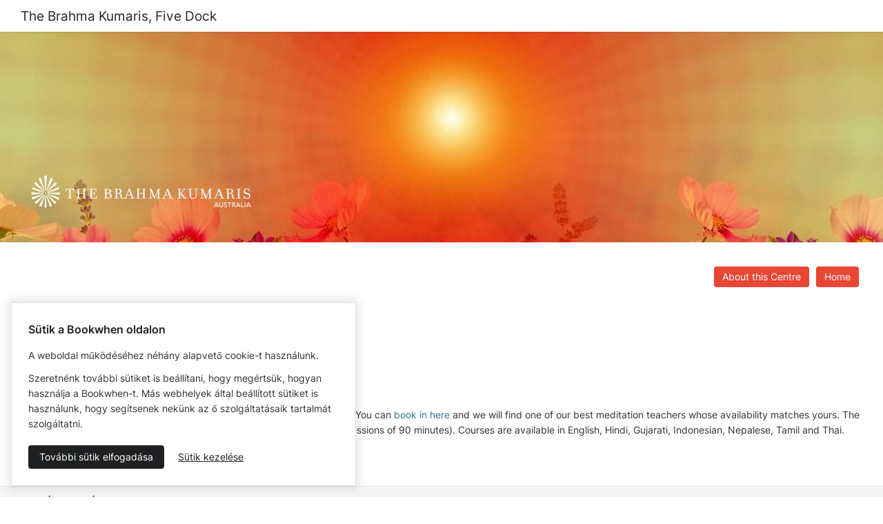

--- FILE ---
content_type: text/html; charset=utf-8
request_url: https://bookwhen.com/hu/bkafivedock84
body_size: 13064
content:
<!DOCTYPE html>
<html lang="hu">
<!--[if lt IE 9]> <html class="no-js lt-ie10 lt-ie9" xmlns:fb="http://ogp.me/ns/fb#"> <![endif]-->
<!--[if IE 9]> <html class="no-js lt-ie10" xmlns:fb="http://ogp.me/ns/fb#"> <![endif]-->
<!--[if gt IE 9]><!--> <html class="no-js" xmlns:fb="http://ogp.me/ns/fb#"> <!--<![endif]-->
<head>
  <script>
//<![CDATA[

    document.documentElement.className = document.documentElement.className.replace("no-js","js");

//]]>
</script>  <script src="https://cdn.bookwhen.com/assets/vendor/sentry-02b7d8b38a2a4004b4fde00951a611c88890023cc2fe0bd64b6fe94b4307aec0.js"></script>
  

  <script>
//<![CDATA[

    window.analyticsCapture  = "\n\n      <!-- Google Analytics -->\n        <script src=\"https://www.googletagmanager.com/gtag/js?id=UA-265850-12\" async=\"async\"><\/script>\n\n      <script>\n//<![CDATA[\n\n        window.dataLayer = window.dataLayer || [];\n        function gtag(){dataLayer.push(arguments);}\n        gtag(\'js\', new Date());\n\n        gtag(\'config\', \'UA-265850-12\');\n\n\n\n//]]]]><![CDATA[>\n<\/script>      <!-- End Google Analytics -->\n\n    <!-- Google Tag Manager -->\n    \n<script>\n//<![CDATA[\n\n  (function(w,d,s,l,i){w[l]=w[l]||[];w[l].push({\'gtm.start\':\n      new Date().getTime(),event:\'gtm.js\'});var f=d.getElementsByTagName(s)[0],\n    j=d.createElement(s),dl=l!=\'dataLayer\'?\'&l=\'+l:\'\';j.async=true;j.src=\n    \'https://www.googletagmanager.com/gtm.js?id=\'+i+dl;f.parentNode.insertBefore(j,f);\n  })(window,document,\'script\',\'dataLayer\',\'GTM-WRQQWVJ\');\n\n//]]]]><![CDATA[>\n<\/script>\n    <!-- End Google Tag Manager -->\n\n    <!-- Global js variable for Google Tag Manager -->\n    <script>\n//<![CDATA[\n\n      window.isPublicPage = true;\n\n//]]]]><![CDATA[>\n<\/script>    <!-- End Global js variable for Google Tag Manager -->\n\n      <!-- PostHog -->\n      <script>\n//<![CDATA[\n\n  !function(t,e){var o,n,p,r;e.__SV||(window.posthog=e,e._i=[],e.init=function(i,s,a){function g(t,e){var o=e.split(\".\");2==o.length&&(t=t[o[0]],e=o[1]),t[e]=function(){t.push([e].concat(Array.prototype.slice.call(arguments,0)))}}(p=t.createElement(\"script\")).type=\"text/javascript\",p.async=!0,p.src=s.api_host+\"/static/array.js\",(r=t.getElementsByTagName(\"script\")[0]).parentNode.insertBefore(p,r);var u=e;for(void 0!==a?u=e[a]=[]:a=\"posthog\",u.people=u.people||[],u.toString=function(t){var e=\"posthog\";return\"posthog\"!==a&&(e+=\".\"+a),t||(e+=\" (stub)\"),e},u.people.toString=function(){return u.toString(1)+\".people (stub)\"},o=\"capture identify alias people.set people.set_once set_config register register_once unregister opt_out_capturing has_opted_out_capturing opt_in_capturing reset isFeatureEnabled onFeatureFlags getFeatureFlag getFeatureFlagPayload reloadFeatureFlags group updateEarlyAccessFeatureEnrollment getEarlyAccessFeatures getActiveMatchingSurveys getSurveys onSessionId\".split(\" \"),n=0;n<o.length;n++)g(u,o[n]);e._i.push([i,s,a])},e.__SV=1)}(document,window.posthog||[]); posthog.init(\"phc_cHgfRBFWHt9Zr36jzysrOLSbj66i0xpLgk1pU3lF6J0\", { api_host: \"https://eu.i.posthog.com\", persistence: \"cookie\", capture_pageview: false, capture_pageleave: false })\n\n//]]]]><![CDATA[>\n<\/script>\n      <script>\n//<![CDATA[\n\n//]]]]><![CDATA[>\n<\/script>      <!-- End PostHog -->\n";

    function startAnalytics() {
      const template = document.createElement('template');
      template.innerHTML = window.analyticsCapture;

      // Re-initialize script elements.
      template.content.querySelectorAll("script")
        .forEach( oldScriptEl => {
          const newScriptEl = document.createElement("script");

          oldScriptEl.getAttributeNames().forEach( name => {
            newScriptEl.setAttribute(name, oldScriptEl.getAttribute(name));
          });

          newScriptEl.innerHTML = oldScriptEl.innerHTML;
          oldScriptEl.parentNode.replaceChild(newScriptEl, oldScriptEl);
      });

      // Insert into the head.
      document.head.appendChild(template.content);
    }

//]]>
</script>

  <meta charset="utf-8">
  <meta name="viewport" content="width=device-width, initial-scale=1.0" />
  <meta content="IE=edge,chrome=1" http-equiv="X-UA-Compatible">
  <meta name="turbo-prefetch" content="false">

  <link rel="apple-touch-icon" sizes="180x180" href="https://cdn.bookwhen.com/apple-touch-icon.png">
<link rel="icon" type="image/png" href="https://cdn.bookwhen.com/favicon-32x32.png" sizes="32x32">
<link rel="icon" type="image/png" href="https://cdn.bookwhen.com/favicon-16x16.png" sizes="16x16">
<link rel="manifest" href="https://cdn.bookwhen.com/manifest.json">
<link rel="mask-icon" href="https://cdn.bookwhen.com/safari-pinned-tab.svg" color="#53b17b">
<meta name="theme-color" content="#ffffff">



    <meta name="robots" content="noindex">
<meta name="googlebot" content="noindex">


  <title>The Brahma Kumaris, Five Dock - Foglalás a Bookwhen által</title>

  <meta name="description" content="&lt;a class=&quot;small button right view_button&quot; style=&quot;background-color:#e94633; margin:5px&quot; href=&quot;https://www.brahmakumaris.org.au&quot;&gt;Home&lt;/a&gt; &lt;a class=&quot;small button right view_button&quot; style=&quot;background-color:#e94633; margin:5px&quot; href=&quot;https://www.brahmakumaris.org.au/five-dock-meditation&quot;&gt;About this Centre&lt;/a&gt; &lt;br&gt;&lt;br&gt;
&lt;b&gt;The Brahma Kumaris, Five Dock &lt;/b&gt;
181 First Avenue
Five Dock
NSW 2046
02 8736 3636

&lt;b&gt;Raja Yoga Meditation Course by Appointment&lt;/b&gt;
Timings tailored to your life - Available 7 days a week, 365 days per year. You can &lt;a href=&quot;https://docs.google.com/forms/d/e/1FAIpQLSeWrq9DTgxNJ64jhvh_4ZGmLf9M92B64zGLeitEdWhLV2r6BQ/viewform&quot;&gt;book in here&lt;/a&gt; and we will find one of our best meditation teachers whose availability matches yours. The course content is the same as the BK Meditation Introductory Course (4 sessions of 90 minutes). Courses are available in English, Hindi, Gujarati, Indonesian, Nepalese, Tamil and Thai.
&lt;a class=&quot;small button left view_button&quot; style=&quot;background-color:#e94633; margin:5px&quot; href=&quot;https://docs.google.com/forms/d/e/1FAIpQLSeWrq9DTgxNJ64jhvh_4ZGmLf9M92B64zGLeitEdWhLV2r6BQ/viewform&quot;&gt;Book Appointment&lt;/a&gt;
" />

<!-- Google / Search Engine Tags -->
<meta itemprop="name" content="&lt;a class=&quot;small button right view_button&quot; style=&quot;background-color:#e94633; margin:5px&quot; href=&quot;https://www.brahmakumaris.org.au&quot;&gt;Home&lt;/a&gt; &lt;a class=&quot;small button right view_button&quot; style=&quot;background-color:#e94633; margin:5px&quot; href=&quot;https://www.brahmakumaris.org.au/five-dock-meditation&quot;&gt;About this Centre&lt;/a&gt; &lt;br&gt;&lt;br&gt;
&lt;b&gt;The Brahma Kumaris, Five Dock &lt;/b&gt;
181 First Avenue
Five Dock
NSW 2046
02 8736 3636

&lt;b&gt;Raja Yoga Meditation Course by Appointment&lt;/b&gt;
Timings tailored to your life - Available 7 days a week, 365 days per year. You can &lt;a href=&quot;https://docs.google.com/forms/d/e/1FAIpQLSeWrq9DTgxNJ64jhvh_4ZGmLf9M92B64zGLeitEdWhLV2r6BQ/viewform&quot;&gt;book in here&lt;/a&gt; and we will find one of our best meditation teachers whose availability matches yours. The course content is the same as the BK Meditation Introductory Course (4 sessions of 90 minutes). Courses are available in English, Hindi, Gujarati, Indonesian, Nepalese, Tamil and Thai.
&lt;a class=&quot;small button left view_button&quot; style=&quot;background-color:#e94633; margin:5px&quot; href=&quot;https://docs.google.com/forms/d/e/1FAIpQLSeWrq9DTgxNJ64jhvh_4ZGmLf9M92B64zGLeitEdWhLV2r6BQ/viewform&quot;&gt;Book Appointment&lt;/a&gt;
" />
<meta itemprop="description" content="&lt;a class=&quot;small button right view_button&quot; style=&quot;background-color:#e94633; margin:5px&quot; href=&quot;https://www.brahmakumaris.org.au&quot;&gt;Home&lt;/a&gt; &lt;a class=&quot;small button right view_button&quot; style=&quot;background-color:#e94633; margin:5px&quot; href=&quot;https://www.brahmakumaris.org.au/five-dock-meditation&quot;&gt;About this Centre&lt;/a&gt; &lt;br&gt;&lt;br&gt;
&lt;b&gt;The Brahma Kumaris, Five Dock &lt;/b&gt;
181 First Avenue
Five Dock
NSW 2046
02 8736 3636

&lt;b&gt;Raja Yoga Meditation Course by Appointment&lt;/b&gt;
Timings tailored to your life - Available 7 days a week, 365 days per year. You can &lt;a href=&quot;https://docs.google.com/forms/d/e/1FAIpQLSeWrq9DTgxNJ64jhvh_4ZGmLf9M92B64zGLeitEdWhLV2r6BQ/viewform&quot;&gt;book in here&lt;/a&gt; and we will find one of our best meditation teachers whose availability matches yours. The course content is the same as the BK Meditation Introductory Course (4 sessions of 90 minutes). Courses are available in English, Hindi, Gujarati, Indonesian, Nepalese, Tamil and Thai.
&lt;a class=&quot;small button left view_button&quot; style=&quot;background-color:#e94633; margin:5px&quot; href=&quot;https://docs.google.com/forms/d/e/1FAIpQLSeWrq9DTgxNJ64jhvh_4ZGmLf9M92B64zGLeitEdWhLV2r6BQ/viewform&quot;&gt;Book Appointment&lt;/a&gt;
" />
<meta itemprop="image" content="https://dlaqljgi7pm30.cloudfront.net/images/2of8dxlp7biy/ew1rxqe8icg2/logo_version_1x_LOGO_-_WHITE_LONG.png" />

<!-- Facebook Meta Tags -->
<meta property="og:url" content="https://bookwhen.com/hu/bkafivedock84" />
<meta property="og:type" content="website" />
<meta property="og:title" content="The Brahma Kumaris, Five Dock - Foglalás a Bookwhen által" />
<meta property="og:description" content="&lt;a class=&quot;small button right view_button&quot; style=&quot;background-color:#e94633; margin:5px&quot; href=&quot;https://www.brahmakumaris.org.au&quot;&gt;Home&lt;/a&gt; &lt;a class=&quot;small button right view_button&quot; style=&quot;background-color:#e94633; margin:5px&quot; href=&quot;https://www.brahmakumaris.org.au/five-dock-meditation&quot;&gt;About this Centre&lt;/a&gt; &lt;br&gt;&lt;br&gt;
&lt;b&gt;The Brahma Kumaris, Five Dock &lt;/b&gt;
181 First Avenue
Five Dock
NSW 2046
02 8736 3636

&lt;b&gt;Raja Yoga Meditation Course by Appointment&lt;/b&gt;
Timings tailored to your life - Available 7 days a week, 365 days per year. You can &lt;a href=&quot;https://docs.google.com/forms/d/e/1FAIpQLSeWrq9DTgxNJ64jhvh_4ZGmLf9M92B64zGLeitEdWhLV2r6BQ/viewform&quot;&gt;book in here&lt;/a&gt; and we will find one of our best meditation teachers whose availability matches yours. The course content is the same as the BK Meditation Introductory Course (4 sessions of 90 minutes). Courses are available in English, Hindi, Gujarati, Indonesian, Nepalese, Tamil and Thai.
&lt;a class=&quot;small button left view_button&quot; style=&quot;background-color:#e94633; margin:5px&quot; href=&quot;https://docs.google.com/forms/d/e/1FAIpQLSeWrq9DTgxNJ64jhvh_4ZGmLf9M92B64zGLeitEdWhLV2r6BQ/viewform&quot;&gt;Book Appointment&lt;/a&gt;
" />
<meta property="og:image" content="https://dlaqljgi7pm30.cloudfront.net/images/2of8dxlp7biy/ew1rxqe8icg2/logo_version_1x_LOGO_-_WHITE_LONG.png" />

<!-- Twitter Meta Tags -->
<meta name="twitter:card" content="summary_large_image" />
<meta name="twitter:title" content="The Brahma Kumaris, Five Dock - Foglalás a Bookwhen által" />
<meta name="twitter:description" content="&lt;a class=&quot;small button right view_button&quot; style=&quot;background-color:#e94633; margin:5px&quot; href=&quot;https://www.brahmakumaris.org.au&quot;&gt;Home&lt;/a&gt; &lt;a class=&quot;small button right view_button&quot; style=&quot;background-color:#e94633; margin:5px&quot; href=&quot;https://www.brahmakumaris.org.au/five-dock-meditation&quot;&gt;About this Centre&lt;/a&gt; &lt;br&gt;&lt;br&gt;
&lt;b&gt;The Brahma Kumaris, Five Dock &lt;/b&gt;
181 First Avenue
Five Dock
NSW 2046
02 8736 3636

&lt;b&gt;Raja Yoga Meditation Course by Appointment&lt;/b&gt;
Timings tailored to your life - Available 7 days a week, 365 days per year. You can &lt;a href=&quot;https://docs.google.com/forms/d/e/1FAIpQLSeWrq9DTgxNJ64jhvh_4ZGmLf9M92B64zGLeitEdWhLV2r6BQ/viewform&quot;&gt;book in here&lt;/a&gt; and we will find one of our best meditation teachers whose availability matches yours. The course content is the same as the BK Meditation Introductory Course (4 sessions of 90 minutes). Courses are available in English, Hindi, Gujarati, Indonesian, Nepalese, Tamil and Thai.
&lt;a class=&quot;small button left view_button&quot; style=&quot;background-color:#e94633; margin:5px&quot; href=&quot;https://docs.google.com/forms/d/e/1FAIpQLSeWrq9DTgxNJ64jhvh_4ZGmLf9M92B64zGLeitEdWhLV2r6BQ/viewform&quot;&gt;Book Appointment&lt;/a&gt;
" />
<meta name="twitter:image" content="https://dlaqljgi7pm30.cloudfront.net/images/2of8dxlp7biy/ew1rxqe8icg2/logo_version_1x_LOGO_-_WHITE_LONG.png" />


  <link rel="preload" href="https://cdn.bookwhen.com/assets/inter-v13-latin-300-9397eb19af9b013b9939472e0a09550f654de5e0ee313a24247ff0043baa8e2c.woff2" as="font" />
  <link rel="preload" href="https://cdn.bookwhen.com/assets/inter-v13-latin-regular-1af4026ebf3b58fa364dcb0677988d6ba4fd8d2e2895996c906543baa0a0410f.woff2" as="font" />
  <link rel="preload" href="https://cdn.bookwhen.com/assets/inter-v13-latin-500-a0d1c48daac74ac67e9f1110f3290a10d1403791988738a35b784c9331b55e86.woff2" as="font" />
  <link rel="preload" href="https://cdn.bookwhen.com/assets/inter-v13-latin-600-4d439d886031d597f9c0d9cfc751837093e5e05c040b8246fd83f007850d9bfb.woff2" as="font" />
  <link rel="preload" href="https://cdn.bookwhen.com/assets/inter-v13-latin-700-c184ab65b4ffae06c12ab64feb787e0de86b2d9d1d9cd51401cc9b96d422a946.woff2" as="font" />

  <link rel="stylesheet" href="https://cdn.bookwhen.com/assets/public-dbf033096079d5332248fc72d7fc6f841066989b2e160f0fc2bafbdc0707d1f1.css" media="all" />
  <link rel="stylesheet" href="https://cdn.bookwhen.com/assets/bookwhen_ui-d32def10c6a9aeab31292247c9dd0a225c27d6aa3f163b639c2c0fc50cc8bf9d.css" media="all" />
  <link rel="stylesheet" href="https://cdn.bookwhen.com/assets/inter-b7848b7397880e0a12381312a0b39b2bd971d6790cf498044039496277870b01.css" media="all" />

  <script data-sentry-dsn="https://3b8a91c7ec0c45649de461fec5333197@o33994.ingest.sentry.io/74874" data-release="2026-01-29-1635" data-environment="production" data-feature-capture-blob-frames="true" data-feature-capture-location-errors="true">
//<![CDATA[

//]]>
</script>

  <script src="https://cdn.bookwhen.com/assets/fontawesome-bae44037482955da30d71f67d2e1b64749bdefaab6b0b06cd1caddc7d03913d0.js" defer="defer"></script>

  <script type="importmap" data-turbo-track="reload">{
  "imports": {
    "@hotwired/stimulus": "https://cdn.bookwhen.com/assets/stimulus.min-16f5ff27fc00daf8243ccbcd3e9936fbd1cbd18a62e565437978640d43cfa9d2.js",
    "@hotwired/stimulus-loading": "https://cdn.bookwhen.com/assets/stimulus-loading-4fe65617eba53d49c46ab6022776f5959fce7c724c0b05aed33d7857083fad0f.js",
    "@hotwired/turbo-rails": "https://cdn.bookwhen.com/assets/turbo.min-384e6ea68bc11c23874c4149f4fa976bd41b66f9a7af29b3e53a243f7f5e7bb9.js",
    "a11y-dialog": "https://cdn.bookwhen.com/assets/shared/vendor/a11y-dialog@8.0.0.esm-faa09c11d945ace60dbf1a4ebe9216e5df5351cc2e56aa719d951a35d0a793cf.js",
    "js-cookie": "https://cdn.bookwhen.com/assets/shared/vendor/js.cookie@3.0.0-988ebe3d7a4bc326670e828ef0ed6b91c282bbc90cbc0cbe9a7cc4ab814311f8.js",
    "admin": "https://cdn.bookwhen.com/assets/admin/index-373d50ad51b5e60e5bd3a772c2fdcf4add0cdccb629507a934767232e37871d5.js",
    "admin/stimulus/application": "https://cdn.bookwhen.com/assets/admin/stimulus/application-0e257b0fcc85565ac16b11210a0aa83e231d91be5906f6636441853adb92fe85.js",
    "admin/stimulus/controllers/disable_button_controller": "https://cdn.bookwhen.com/assets/admin/stimulus/controllers/disable_button_controller-547f28e4264b4cdf4e6d7cc5f67562ff7ab937ec3e4df5ed36838fa55008a342.js",
    "admin/stimulus/controllers/filter_stats_controller": "https://cdn.bookwhen.com/assets/admin/stimulus/controllers/filter_stats_controller-1bf84994bec6647ad6ddeaa69469e8ff718b6df10d38603c20f778752719f626.js",
    "admin/stimulus/controllers/flash_messages_controller": "https://cdn.bookwhen.com/assets/admin/stimulus/controllers/flash_messages_controller-4f801df6bb375cbf8a62e22d5a5909c737d0f729617db7db586a9cd2eba67af2.js",
    "admin/stimulus/controllers/form_controller": "https://cdn.bookwhen.com/assets/admin/stimulus/controllers/form_controller-0dac1f9975223e463382b73227dde5f2ca987108c727ede4f7cd6f8b79e157a0.js",
    "admin/stimulus/controllers/form_field_data_type_controller": "https://cdn.bookwhen.com/assets/admin/stimulus/controllers/form_field_data_type_controller-931bd1aec267c92fd11359ec9a4c007aba1bca2c1bf11adfa8e75e42d0a7a98a.js",
    "admin/stimulus/controllers/form_field_option_handler_controller": "https://cdn.bookwhen.com/assets/admin/stimulus/controllers/form_field_option_handler_controller-1a97dd73c2b2ff72e6727d7e7ee66e6998df087e2edf7d26ce90de9c91670139.js",
    "admin/stimulus/controllers/form_field_types_initial_setup_controller": "https://cdn.bookwhen.com/assets/admin/stimulus/controllers/form_field_types_initial_setup_controller-6796d83ffe341408a205991c001b0f81084983d54d77e7b09c74a9a48349ea25.js",
    "admin/stimulus/controllers/form_submit_prompt_controller": "https://cdn.bookwhen.com/assets/admin/stimulus/controllers/form_submit_prompt_controller-954ce2f2b7ed72013a3cca428d5ac523097e1139239d637ad9e6eb1803033508.js",
    "admin/stimulus/controllers/membership_cancellation_modal_controller": "https://cdn.bookwhen.com/assets/admin/stimulus/controllers/membership_cancellation_modal_controller-ecbffb37b9e427b137a647af5410f8e083dbf574e19f1bbce5e9ec566e0def15.js",
    "admin/stimulus/controllers/page_tracking_controller": "https://cdn.bookwhen.com/assets/admin/stimulus/controllers/page_tracking_controller-7a47b8481658d5a8582aacb68a580a14554fe9ae6fa96150583663f9ca29181c.js",
    "admin/stimulus/controllers/payment_settings_form_controller": "https://cdn.bookwhen.com/assets/admin/stimulus/controllers/payment_settings_form_controller-dd29d06b891041c45d74de789f4ae923225132414d9cf41f1161dca19aa0df4c.js",
    "admin/stimulus/controllers/price_breakdown_controller": "https://cdn.bookwhen.com/assets/admin/stimulus/controllers/price_breakdown_controller-e51c771fd9e64510caf5aee6b07681f4482305f586b81ca9581b6ce5b99adfbc.js",
    "admin/stimulus/controllers/recovery_codes_controller": "https://cdn.bookwhen.com/assets/admin/stimulus/controllers/recovery_codes_controller-425210cb6e2544e97e74ba94d4f7f745b447f1f87ce862aa4ad9dd5dac09f816.js",
    "admin/stimulus/controllers/remove_group_member_form_controller": "https://cdn.bookwhen.com/assets/admin/stimulus/controllers/remove_group_member_form_controller-a987b7878c67a2b5dfb1d2746a5981e471e1ec40acacb489f42901abbb03435e.js",
    "admin/stimulus/controllers/select_all_checkboxes_controller": "https://cdn.bookwhen.com/assets/admin/stimulus/controllers/select_all_checkboxes_controller-4d690d0be3a4a6019c9f77ed4283fb76727ad64b47e44fc79f5800c5510eb1c4.js",
    "admin/stimulus/controllers/sidebar_controller": "https://cdn.bookwhen.com/assets/admin/stimulus/controllers/sidebar_controller-b7c3cbc15f5dc999847c542f7482b72c8e0a52a4e83ae141d0c7d62112bcc9cc.js",
    "admin/stimulus/controllers/sortable_list_controller": "https://cdn.bookwhen.com/assets/admin/stimulus/controllers/sortable_list_controller-8043bfb000d1a7a9e33d8264c4a6f570bf73d2d514b78918628cafec502a3ae6.js",
    "admin/stimulus/controllers/tab_controller": "https://cdn.bookwhen.com/assets/admin/stimulus/controllers/tab_controller-5a6052b97519c4e56c7fcb0f47f09fe8a67ac4ef0562a62647a44f0b45506b3f.js",
    "admin/stimulus/controllers/table_sorter_controller": "https://cdn.bookwhen.com/assets/admin/stimulus/controllers/table_sorter_controller-bcf8d1bed5ffab076cc5668529d541bb6c1724011c8f341caf2bffb00170ff14.js",
    "admin/stimulus/controllers/typeahead_search_controller": "https://cdn.bookwhen.com/assets/admin/stimulus/controllers/typeahead_search_controller-95762d72870f4046c91d54ae1ced272987ce0cd5f6a6cd05fa7e57a2d6a86355.js",
    "admin/stimulus": "https://cdn.bookwhen.com/assets/admin/stimulus/index-2e6c66aa2ae9a00ca9633ce492ad8e1b282c57efe12a7dbe53689ce4b9102902.js",
    "user": "https://cdn.bookwhen.com/assets/user/index-4a17201d79d02e940eef2975364216300997b9411143838f9d3463121f01403f.js",
    "user/stimulus/application": "https://cdn.bookwhen.com/assets/user/stimulus/application-1281125902075089f6b55661cc8653f93905e3b34348726129815186057d91d9.js",
    "user/stimulus/controllers/flash_messages_controller": "https://cdn.bookwhen.com/assets/user/stimulus/controllers/flash_messages_controller-b06d8134adbb77deae389c11fbf35be6e2582d9344dfeb2039dfb33fa828c968.js",
    "user/stimulus/controllers/primary_nav_controller": "https://cdn.bookwhen.com/assets/user/stimulus/controllers/primary_nav_controller-bb15c04fb3b0ac5834a385f28832aa551d67652e44d16fc949d8e95018a97dbe.js",
    "user/stimulus/controllers/site_header_controller": "https://cdn.bookwhen.com/assets/user/stimulus/controllers/site_header_controller-142ec121d025aaeb3945474922a764003abd8bea9052934b775879cb3e05e508.js",
    "user/stimulus/controllers/sticky_banner_controller": "https://cdn.bookwhen.com/assets/user/stimulus/controllers/sticky_banner_controller-b490cc470768ca493a8de6b1d81958ea50a48177194d9fd39abd49309e3668ab.js",
    "user/stimulus/controllers/ticket_transfer_filter_events_form_controller": "https://cdn.bookwhen.com/assets/user/stimulus/controllers/ticket_transfer_filter_events_form_controller-68ba4ca21fed11cf0a4c485ae69bbbc1f3cf8312598a14166d2cc7f6059df361.js",
    "user/stimulus/controllers/tooltip_controller": "https://cdn.bookwhen.com/assets/user/stimulus/controllers/tooltip_controller-2ba08d6be33f1f5afb9848c0b0e30df53efd416c6ee05961283ab0abc277fab0.js",
    "user/stimulus/controllers/update_stripe_payment_method_form_controller": "https://cdn.bookwhen.com/assets/user/stimulus/controllers/update_stripe_payment_method_form_controller-011c75fd97c8e7a81c6d07243a53555dacdf0209e8696d7270cc3d33fbb54cc2.js",
    "user/stimulus": "https://cdn.bookwhen.com/assets/user/stimulus/index-ef652dad0511f27118246dd8f7ada1c5f7ebc2b76cd15c5e307ba80d60f046cd.js",
    "shared/cookie_consent": "https://cdn.bookwhen.com/assets/shared/cookie_consent-294e1802026d92156662e6fb250af95957d72ec2a4d33d06a7d73a0b72122195.js",
    "shared/global": "https://cdn.bookwhen.com/assets/shared/global-c595353999c710af0bf84577b62ce54729b187cc7ce7b250064456ea706177a9.js",
    "shared/helpers/close_popout_menus": "https://cdn.bookwhen.com/assets/shared/helpers/close_popout_menus-b91d96ac9840b26176a32ceab8fb0bddc53372dae7eaa19f021212e278b6d628.js",
    "shared/helpers/turbo_request": "https://cdn.bookwhen.com/assets/shared/helpers/turbo_request-b07cbdcb2587b43dc923156bea855962959036dbad4d84f718754f15179f4b2f.js",
    "shared/helpers/wait_for_dom_and_importmap": "https://cdn.bookwhen.com/assets/shared/helpers/wait_for_dom_and_importmap-443cc22927049a1c584590771d197546053b4ab94a9841a74cc6eda133f0630a.js",
    "shared/stimulus/controllers/date_picker_controller": "https://cdn.bookwhen.com/assets/shared/stimulus/controllers/date_picker_controller-686d56ae47854b52fc2b0e637d12f34b539abf5e1130caf1c67634a1cf7a571b.js",
    "shared/stimulus/controllers/dom_controller": "https://cdn.bookwhen.com/assets/shared/stimulus/controllers/dom_controller-b45e89243d40d8989f8791fac0d79308155c243eb1fac7d02ada5e692c31bf98.js",
    "shared/stimulus/controllers/password_eye_controller": "https://cdn.bookwhen.com/assets/shared/stimulus/controllers/password_eye_controller-a5b0c9cd277638b4d329a6816b2bda5f46b765025ae571903f9235b83e1749ed.js",
    "shared/stimulus/controllers/recaptcha_v2_controller": "https://cdn.bookwhen.com/assets/shared/stimulus/controllers/recaptcha_v2_controller-f653f274969d1adcd4c680dece874b7b826d70cdfc4606990ecf8271003e5a2b.js",
    "shared/stimulus/controllers/recaptcha_v3_controller": "https://cdn.bookwhen.com/assets/shared/stimulus/controllers/recaptcha_v3_controller-ba60fefd12bafc8f66bb5e20f9665a7d85f8353e8987a8852f40f49acfabc1a1.js",
    "shared/stimulus/controllers/reveal_controller": "https://cdn.bookwhen.com/assets/shared/stimulus/controllers/reveal_controller-d9510ff0b8d8d18173df69157a6bc636b838be1bbba331977563c4b9a9612ad2.js",
    "shared/stimulus/controllers/select2_controller": "https://cdn.bookwhen.com/assets/shared/stimulus/controllers/select2_controller-75927c3edb6f8123f1ab9c794996bbc894802b94ac4348b03240f04d285d821b.js",
    "shared/stimulus/controllers/select2_tags_controller": "https://cdn.bookwhen.com/assets/shared/stimulus/controllers/select2_tags_controller-0020b83730ed6b6a04cf6a29ad06eb426d383bd9b8b1baa49191641f1d349f18.js",
    "shared/stimulus/controllers/tooltip_controller": "https://cdn.bookwhen.com/assets/shared/stimulus/controllers/tooltip_controller-a2a20cf4b18d1722d1b6eb9aa32c7567ef13806c493a81e3f8a6295066a7a748.js",
    "shared/stimulus/controllers/turbo_stream_trigger_hook_controller": "https://cdn.bookwhen.com/assets/shared/stimulus/controllers/turbo_stream_trigger_hook_controller-8baccf6f2c7b60b07204fb13f48ba6dc2be4e71a13d73bc53b552aac6f457d8f.js",
    "shared/turbo": "https://cdn.bookwhen.com/assets/shared/turbo-03df90e9b826b980ade761ad2c404c244795618c1752eccd531c82e0f5b1bd06.js",
    "shared/vendor/a11y-dialog@8.0.0.esm": "https://cdn.bookwhen.com/assets/shared/vendor/a11y-dialog@8.0.0.esm-faa09c11d945ace60dbf1a4ebe9216e5df5351cc2e56aa719d951a35d0a793cf.js",
    "shared/vendor/js.cookie@3.0.0": "https://cdn.bookwhen.com/assets/shared/vendor/js.cookie@3.0.0-988ebe3d7a4bc326670e828ef0ed6b91c282bbc90cbc0cbe9a7cc4ab814311f8.js",
    "shared/vendor/modernizr": "https://cdn.bookwhen.com/assets/shared/vendor/modernizr-20980b9725108bce79303b4a3310a7adaf27840c244938ab7ff5dc1d2860a67b.js",
    "public": "https://cdn.bookwhen.com/assets/public/index-91e213427086ca3be96259a35bcf137fdad0dcc6e399c6d24baef1c47f09fd79.js",
    "public/stimulus/application": "https://cdn.bookwhen.com/assets/public/stimulus/application-0e257b0fcc85565ac16b11210a0aa83e231d91be5906f6636441853adb92fe85.js",
    "public/stimulus/controllers/hidden_redirect_form_input_controller": "https://cdn.bookwhen.com/assets/public/stimulus/controllers/hidden_redirect_form_input_controller-d2c3ba03e0f6b182edede33caef192118562e62ed34a4e79f86c6282e4e0b1e3.js",
    "public/stimulus/controllers/mobile_nav_controller": "https://cdn.bookwhen.com/assets/public/stimulus/controllers/mobile_nav_controller-59e0e64e98f61834511a1055f8428a56eeb57b8cbac9bd389243b7885ae8146c.js",
    "public/stimulus/controllers/paypal_rest_payment_form_controller": "https://cdn.bookwhen.com/assets/public/stimulus/controllers/paypal_rest_payment_form_controller-6f1498e8a8a91a313e7a1602dc1036cb0d4cef88dae411bfa05ed70dbc439509.js",
    "public/stimulus/controllers/ticket_info_list_component_controller": "https://cdn.bookwhen.com/assets/public/stimulus/controllers/ticket_info_list_component_controller-8cd5890d5fb2e08dd878af30ed8c5f60236673b61c0c83cbe9a09ad5d443918f.js",
    "public/stimulus/controllers/ticket_info_list_item_controller": "https://cdn.bookwhen.com/assets/public/stimulus/controllers/ticket_info_list_item_controller-424ab849d60261638a5a5b12295db0b92ad22b57b934b01610cff5dfc8c9555f.js",
    "public/stimulus": "https://cdn.bookwhen.com/assets/public/stimulus/index-bbb52c45dab41549b910d2eb0b05449f0bc04ef836e5509383e277fb5d2b8f94.js",
    "components/bookwhen_ui/copy_to_clipboard_controller": "https://cdn.bookwhen.com/assets/components/bookwhen_ui/copy_to_clipboard_controller-1b4f3f67f7eb1edb44fc8c93829706a7a74bd575add7cbff4d9ddb1a6db119a1.js",
    "components/bookwhen_ui/forms/attachment_field_controller": "https://cdn.bookwhen.com/assets/components/bookwhen_ui/forms/attachment_field_controller-ccb6efae7b3a1c5f81a548f978b820213353e540dd25629c569276d47eee256a.js",
    "components/bookwhen_ui/popout_menu_controller": "https://cdn.bookwhen.com/assets/components/bookwhen_ui/popout_menu_controller-700c11a279fe19656d8f7e5dece231169b160cd84350b2adfc2f93e81666f184.js",
    "components/bookwhen_ui/search_field_controller": "https://cdn.bookwhen.com/assets/components/bookwhen_ui/search_field_controller-3205950a903174d6b65cb2ebfd643716b52c7d3765a93eaf54d77f72d6710c89.js",
    "components/bookwhen_ui/tab_in_href_updater_controller": "https://cdn.bookwhen.com/assets/components/bookwhen_ui/tab_in_href_updater_controller-eb7e7e5db61369ed97f9e54a29cba516a5ec8679f92dab6a5811952625ab9554.js",
    "components/bookwhen_ui/tabs_controller": "https://cdn.bookwhen.com/assets/components/bookwhen_ui/tabs_controller-fd0eb33acf5b8793829036fdee492a82c095aab268f38d9a45a3533ed8d394db.js",
    "components/bookwhen_ui/toggle_switch_controller": "https://cdn.bookwhen.com/assets/components/bookwhen_ui/toggle_switch_controller-ffe7d1ac8a718d4feeb081ac4d081b6730f7043708fd3e6c877b945602493305.js",
    "home": "https://cdn.bookwhen.com/assets/home/index-f80bfad00e31886ed278efd9438e05275a89382e7f5f91f8e2d8d4ffcf0436b3.js"
  }
}</script>
<link rel="modulepreload" href="https://cdn.bookwhen.com/assets/stimulus.min-16f5ff27fc00daf8243ccbcd3e9936fbd1cbd18a62e565437978640d43cfa9d2.js">
<link rel="modulepreload" href="https://cdn.bookwhen.com/assets/stimulus-loading-4fe65617eba53d49c46ab6022776f5959fce7c724c0b05aed33d7857083fad0f.js">
<link rel="modulepreload" href="https://cdn.bookwhen.com/assets/turbo.min-384e6ea68bc11c23874c4149f4fa976bd41b66f9a7af29b3e53a243f7f5e7bb9.js">
<link rel="modulepreload" href="https://cdn.bookwhen.com/assets/admin/index-373d50ad51b5e60e5bd3a772c2fdcf4add0cdccb629507a934767232e37871d5.js">
<link rel="modulepreload" href="https://cdn.bookwhen.com/assets/admin/stimulus/application-0e257b0fcc85565ac16b11210a0aa83e231d91be5906f6636441853adb92fe85.js">
<link rel="modulepreload" href="https://cdn.bookwhen.com/assets/admin/stimulus/controllers/disable_button_controller-547f28e4264b4cdf4e6d7cc5f67562ff7ab937ec3e4df5ed36838fa55008a342.js">
<link rel="modulepreload" href="https://cdn.bookwhen.com/assets/admin/stimulus/controllers/filter_stats_controller-1bf84994bec6647ad6ddeaa69469e8ff718b6df10d38603c20f778752719f626.js">
<link rel="modulepreload" href="https://cdn.bookwhen.com/assets/admin/stimulus/controllers/flash_messages_controller-4f801df6bb375cbf8a62e22d5a5909c737d0f729617db7db586a9cd2eba67af2.js">
<link rel="modulepreload" href="https://cdn.bookwhen.com/assets/admin/stimulus/controllers/form_controller-0dac1f9975223e463382b73227dde5f2ca987108c727ede4f7cd6f8b79e157a0.js">
<link rel="modulepreload" href="https://cdn.bookwhen.com/assets/admin/stimulus/controllers/form_field_data_type_controller-931bd1aec267c92fd11359ec9a4c007aba1bca2c1bf11adfa8e75e42d0a7a98a.js">
<link rel="modulepreload" href="https://cdn.bookwhen.com/assets/admin/stimulus/controllers/form_field_option_handler_controller-1a97dd73c2b2ff72e6727d7e7ee66e6998df087e2edf7d26ce90de9c91670139.js">
<link rel="modulepreload" href="https://cdn.bookwhen.com/assets/admin/stimulus/controllers/form_field_types_initial_setup_controller-6796d83ffe341408a205991c001b0f81084983d54d77e7b09c74a9a48349ea25.js">
<link rel="modulepreload" href="https://cdn.bookwhen.com/assets/admin/stimulus/controllers/form_submit_prompt_controller-954ce2f2b7ed72013a3cca428d5ac523097e1139239d637ad9e6eb1803033508.js">
<link rel="modulepreload" href="https://cdn.bookwhen.com/assets/admin/stimulus/controllers/membership_cancellation_modal_controller-ecbffb37b9e427b137a647af5410f8e083dbf574e19f1bbce5e9ec566e0def15.js">
<link rel="modulepreload" href="https://cdn.bookwhen.com/assets/admin/stimulus/controllers/page_tracking_controller-7a47b8481658d5a8582aacb68a580a14554fe9ae6fa96150583663f9ca29181c.js">
<link rel="modulepreload" href="https://cdn.bookwhen.com/assets/admin/stimulus/controllers/payment_settings_form_controller-dd29d06b891041c45d74de789f4ae923225132414d9cf41f1161dca19aa0df4c.js">
<link rel="modulepreload" href="https://cdn.bookwhen.com/assets/admin/stimulus/controllers/price_breakdown_controller-e51c771fd9e64510caf5aee6b07681f4482305f586b81ca9581b6ce5b99adfbc.js">
<link rel="modulepreload" href="https://cdn.bookwhen.com/assets/admin/stimulus/controllers/recovery_codes_controller-425210cb6e2544e97e74ba94d4f7f745b447f1f87ce862aa4ad9dd5dac09f816.js">
<link rel="modulepreload" href="https://cdn.bookwhen.com/assets/admin/stimulus/controllers/remove_group_member_form_controller-a987b7878c67a2b5dfb1d2746a5981e471e1ec40acacb489f42901abbb03435e.js">
<link rel="modulepreload" href="https://cdn.bookwhen.com/assets/admin/stimulus/controllers/select_all_checkboxes_controller-4d690d0be3a4a6019c9f77ed4283fb76727ad64b47e44fc79f5800c5510eb1c4.js">
<link rel="modulepreload" href="https://cdn.bookwhen.com/assets/admin/stimulus/controllers/sidebar_controller-b7c3cbc15f5dc999847c542f7482b72c8e0a52a4e83ae141d0c7d62112bcc9cc.js">
<link rel="modulepreload" href="https://cdn.bookwhen.com/assets/admin/stimulus/controllers/sortable_list_controller-8043bfb000d1a7a9e33d8264c4a6f570bf73d2d514b78918628cafec502a3ae6.js">
<link rel="modulepreload" href="https://cdn.bookwhen.com/assets/admin/stimulus/controllers/tab_controller-5a6052b97519c4e56c7fcb0f47f09fe8a67ac4ef0562a62647a44f0b45506b3f.js">
<link rel="modulepreload" href="https://cdn.bookwhen.com/assets/admin/stimulus/controllers/table_sorter_controller-bcf8d1bed5ffab076cc5668529d541bb6c1724011c8f341caf2bffb00170ff14.js">
<link rel="modulepreload" href="https://cdn.bookwhen.com/assets/admin/stimulus/controllers/typeahead_search_controller-95762d72870f4046c91d54ae1ced272987ce0cd5f6a6cd05fa7e57a2d6a86355.js">
<link rel="modulepreload" href="https://cdn.bookwhen.com/assets/admin/stimulus/index-2e6c66aa2ae9a00ca9633ce492ad8e1b282c57efe12a7dbe53689ce4b9102902.js">
<link rel="modulepreload" href="https://cdn.bookwhen.com/assets/user/index-4a17201d79d02e940eef2975364216300997b9411143838f9d3463121f01403f.js">
<link rel="modulepreload" href="https://cdn.bookwhen.com/assets/user/stimulus/application-1281125902075089f6b55661cc8653f93905e3b34348726129815186057d91d9.js">
<link rel="modulepreload" href="https://cdn.bookwhen.com/assets/user/stimulus/controllers/flash_messages_controller-b06d8134adbb77deae389c11fbf35be6e2582d9344dfeb2039dfb33fa828c968.js">
<link rel="modulepreload" href="https://cdn.bookwhen.com/assets/user/stimulus/controllers/primary_nav_controller-bb15c04fb3b0ac5834a385f28832aa551d67652e44d16fc949d8e95018a97dbe.js">
<link rel="modulepreload" href="https://cdn.bookwhen.com/assets/user/stimulus/controllers/site_header_controller-142ec121d025aaeb3945474922a764003abd8bea9052934b775879cb3e05e508.js">
<link rel="modulepreload" href="https://cdn.bookwhen.com/assets/user/stimulus/controllers/sticky_banner_controller-b490cc470768ca493a8de6b1d81958ea50a48177194d9fd39abd49309e3668ab.js">
<link rel="modulepreload" href="https://cdn.bookwhen.com/assets/user/stimulus/controllers/ticket_transfer_filter_events_form_controller-68ba4ca21fed11cf0a4c485ae69bbbc1f3cf8312598a14166d2cc7f6059df361.js">
<link rel="modulepreload" href="https://cdn.bookwhen.com/assets/user/stimulus/controllers/tooltip_controller-2ba08d6be33f1f5afb9848c0b0e30df53efd416c6ee05961283ab0abc277fab0.js">
<link rel="modulepreload" href="https://cdn.bookwhen.com/assets/user/stimulus/controllers/update_stripe_payment_method_form_controller-011c75fd97c8e7a81c6d07243a53555dacdf0209e8696d7270cc3d33fbb54cc2.js">
<link rel="modulepreload" href="https://cdn.bookwhen.com/assets/user/stimulus/index-ef652dad0511f27118246dd8f7ada1c5f7ebc2b76cd15c5e307ba80d60f046cd.js">
<link rel="modulepreload" href="https://cdn.bookwhen.com/assets/shared/cookie_consent-294e1802026d92156662e6fb250af95957d72ec2a4d33d06a7d73a0b72122195.js">
<link rel="modulepreload" href="https://cdn.bookwhen.com/assets/shared/global-c595353999c710af0bf84577b62ce54729b187cc7ce7b250064456ea706177a9.js">
<link rel="modulepreload" href="https://cdn.bookwhen.com/assets/shared/helpers/close_popout_menus-b91d96ac9840b26176a32ceab8fb0bddc53372dae7eaa19f021212e278b6d628.js">
<link rel="modulepreload" href="https://cdn.bookwhen.com/assets/shared/helpers/turbo_request-b07cbdcb2587b43dc923156bea855962959036dbad4d84f718754f15179f4b2f.js">
<link rel="modulepreload" href="https://cdn.bookwhen.com/assets/shared/helpers/wait_for_dom_and_importmap-443cc22927049a1c584590771d197546053b4ab94a9841a74cc6eda133f0630a.js">
<link rel="modulepreload" href="https://cdn.bookwhen.com/assets/shared/stimulus/controllers/date_picker_controller-686d56ae47854b52fc2b0e637d12f34b539abf5e1130caf1c67634a1cf7a571b.js">
<link rel="modulepreload" href="https://cdn.bookwhen.com/assets/shared/stimulus/controllers/dom_controller-b45e89243d40d8989f8791fac0d79308155c243eb1fac7d02ada5e692c31bf98.js">
<link rel="modulepreload" href="https://cdn.bookwhen.com/assets/shared/stimulus/controllers/password_eye_controller-a5b0c9cd277638b4d329a6816b2bda5f46b765025ae571903f9235b83e1749ed.js">
<link rel="modulepreload" href="https://cdn.bookwhen.com/assets/shared/stimulus/controllers/recaptcha_v2_controller-f653f274969d1adcd4c680dece874b7b826d70cdfc4606990ecf8271003e5a2b.js">
<link rel="modulepreload" href="https://cdn.bookwhen.com/assets/shared/stimulus/controllers/recaptcha_v3_controller-ba60fefd12bafc8f66bb5e20f9665a7d85f8353e8987a8852f40f49acfabc1a1.js">
<link rel="modulepreload" href="https://cdn.bookwhen.com/assets/shared/stimulus/controllers/reveal_controller-d9510ff0b8d8d18173df69157a6bc636b838be1bbba331977563c4b9a9612ad2.js">
<link rel="modulepreload" href="https://cdn.bookwhen.com/assets/shared/stimulus/controllers/select2_controller-75927c3edb6f8123f1ab9c794996bbc894802b94ac4348b03240f04d285d821b.js">
<link rel="modulepreload" href="https://cdn.bookwhen.com/assets/shared/stimulus/controllers/select2_tags_controller-0020b83730ed6b6a04cf6a29ad06eb426d383bd9b8b1baa49191641f1d349f18.js">
<link rel="modulepreload" href="https://cdn.bookwhen.com/assets/shared/stimulus/controllers/tooltip_controller-a2a20cf4b18d1722d1b6eb9aa32c7567ef13806c493a81e3f8a6295066a7a748.js">
<link rel="modulepreload" href="https://cdn.bookwhen.com/assets/shared/stimulus/controllers/turbo_stream_trigger_hook_controller-8baccf6f2c7b60b07204fb13f48ba6dc2be4e71a13d73bc53b552aac6f457d8f.js">
<link rel="modulepreload" href="https://cdn.bookwhen.com/assets/shared/turbo-03df90e9b826b980ade761ad2c404c244795618c1752eccd531c82e0f5b1bd06.js">
<link rel="modulepreload" href="https://cdn.bookwhen.com/assets/shared/vendor/a11y-dialog@8.0.0.esm-faa09c11d945ace60dbf1a4ebe9216e5df5351cc2e56aa719d951a35d0a793cf.js">
<link rel="modulepreload" href="https://cdn.bookwhen.com/assets/shared/vendor/js.cookie@3.0.0-988ebe3d7a4bc326670e828ef0ed6b91c282bbc90cbc0cbe9a7cc4ab814311f8.js">
<link rel="modulepreload" href="https://cdn.bookwhen.com/assets/shared/vendor/modernizr-20980b9725108bce79303b4a3310a7adaf27840c244938ab7ff5dc1d2860a67b.js">
<link rel="modulepreload" href="https://cdn.bookwhen.com/assets/public/index-91e213427086ca3be96259a35bcf137fdad0dcc6e399c6d24baef1c47f09fd79.js">
<link rel="modulepreload" href="https://cdn.bookwhen.com/assets/public/stimulus/application-0e257b0fcc85565ac16b11210a0aa83e231d91be5906f6636441853adb92fe85.js">
<link rel="modulepreload" href="https://cdn.bookwhen.com/assets/public/stimulus/controllers/hidden_redirect_form_input_controller-d2c3ba03e0f6b182edede33caef192118562e62ed34a4e79f86c6282e4e0b1e3.js">
<link rel="modulepreload" href="https://cdn.bookwhen.com/assets/public/stimulus/controllers/mobile_nav_controller-59e0e64e98f61834511a1055f8428a56eeb57b8cbac9bd389243b7885ae8146c.js">
<link rel="modulepreload" href="https://cdn.bookwhen.com/assets/public/stimulus/controllers/paypal_rest_payment_form_controller-6f1498e8a8a91a313e7a1602dc1036cb0d4cef88dae411bfa05ed70dbc439509.js">
<link rel="modulepreload" href="https://cdn.bookwhen.com/assets/public/stimulus/controllers/ticket_info_list_component_controller-8cd5890d5fb2e08dd878af30ed8c5f60236673b61c0c83cbe9a09ad5d443918f.js">
<link rel="modulepreload" href="https://cdn.bookwhen.com/assets/public/stimulus/controllers/ticket_info_list_item_controller-424ab849d60261638a5a5b12295db0b92ad22b57b934b01610cff5dfc8c9555f.js">
<link rel="modulepreload" href="https://cdn.bookwhen.com/assets/public/stimulus/index-bbb52c45dab41549b910d2eb0b05449f0bc04ef836e5509383e277fb5d2b8f94.js">
<link rel="modulepreload" href="https://cdn.bookwhen.com/assets/components/bookwhen_ui/copy_to_clipboard_controller-1b4f3f67f7eb1edb44fc8c93829706a7a74bd575add7cbff4d9ddb1a6db119a1.js">
<link rel="modulepreload" href="https://cdn.bookwhen.com/assets/components/bookwhen_ui/forms/attachment_field_controller-ccb6efae7b3a1c5f81a548f978b820213353e540dd25629c569276d47eee256a.js">
<link rel="modulepreload" href="https://cdn.bookwhen.com/assets/components/bookwhen_ui/popout_menu_controller-700c11a279fe19656d8f7e5dece231169b160cd84350b2adfc2f93e81666f184.js">
<link rel="modulepreload" href="https://cdn.bookwhen.com/assets/components/bookwhen_ui/search_field_controller-3205950a903174d6b65cb2ebfd643716b52c7d3765a93eaf54d77f72d6710c89.js">
<link rel="modulepreload" href="https://cdn.bookwhen.com/assets/components/bookwhen_ui/tab_in_href_updater_controller-eb7e7e5db61369ed97f9e54a29cba516a5ec8679f92dab6a5811952625ab9554.js">
<link rel="modulepreload" href="https://cdn.bookwhen.com/assets/components/bookwhen_ui/tabs_controller-fd0eb33acf5b8793829036fdee492a82c095aab268f38d9a45a3533ed8d394db.js">
<link rel="modulepreload" href="https://cdn.bookwhen.com/assets/components/bookwhen_ui/toggle_switch_controller-ffe7d1ac8a718d4feeb081ac4d081b6730f7043708fd3e6c877b945602493305.js">
<link rel="modulepreload" href="https://cdn.bookwhen.com/assets/home/index-f80bfad00e31886ed278efd9438e05275a89382e7f5f91f8e2d8d4ffcf0436b3.js">
<script src="https://cdn.bookwhen.com/assets/es-module-shims.min-df00291e945c31e629882c20f2cfcadb18f41ee430dc21c2196d04e64acea7e1.js" async="async" data-turbo-track="reload"></script>
<script type="module">import "public"</script>

  <script src="https://cdn.bookwhen.com/assets/public-f70d91b1ae9987cc29b1d3e7f37b007a04b26da32b0dd0dfac8e6bb3ddda3485.js"></script>

  


  
  
  


  

  <meta name="csrf-param" content="authenticity_token" />
<meta name="csrf-token" content="40EW2p18DOB84Tw5B5i8Eys-y7i_d7dKSj4Xc6nGotb01Ke5pFDdEZbxpq_yV-pOR4Sy6G-E0l-xdpQYRc4jRQ" />

</head>

<body class="light_footer public_layout " data-first-day="0" data-turbo="false">

  <noscript>
  <div class="no_javascript">
    <div class="row">
      <div class="small-12 columns text-center">
        A Javascriptnek engedélyeznie kell a Bookwhen megfelelő működéséhez.
      </div>
    </div>
  </div>
</noscript>


  
  <a class="skip-to-content-link" href="#page_content">
  Ugrás a fő tartalomra
</a>


  


  <turbo-frame data-error-msg="Valami elromlott! Kérjük, próbálja újra, frissítse az oldalt, vagy vegye fel a kapcsolatot az ügyfélszolgálattal." data-working-msg="Dolgozó..." id="flash">
</turbo-frame>


  <header class="page_header">
  <div id="top_bar" class="top_bar bottom_shadow">
  <div class="centred">
    <div class="content_collapsed">
      <nav class="top_bar_content" role="navigation">

          <div class="title_section top_bar_buttons">
            <h1 class="business_name">
              <a class="top-bar__link" href="/hu/bkafivedock84">The Brahma Kumaris, Five Dock</a>
            </h1>
          </div>


        <ul class="top-bar__nav-list">

            <li class="basket_summary_button"
                data-item="top_bar_basket_button"
                data-url="/hu/bkafivedock84/refresh_basket"
                style="display: none;">
              
            </li>

          



        </ul>

      </nav>
    </div>
  </div>
</div>

  
  <div class="page_banner has_logo_image has_banner_image" style="background-color: #e94633;" data-area="top_section">
    <div class="banner_image_container" data-area="banner_image"><img class="banner_image" alt="" srcset="https://dlaqljgi7pm30.cloudfront.net/images/2of8dxlp7biy/i69nnyc22efq/version_750_meditation.jpg?v=20240819205312 750w, https://dlaqljgi7pm30.cloudfront.net/images/2of8dxlp7biy/i69nnyc22efq/version_960_meditation.jpg?v=20240819205312 960w, https://dlaqljgi7pm30.cloudfront.net/images/2of8dxlp7biy/i69nnyc22efq/version_1125_meditation.jpg?v=20240819205312 1125w, https://dlaqljgi7pm30.cloudfront.net/images/2of8dxlp7biy/i69nnyc22efq/version_1242_meditation.jpg?v=20240819205312 1242w" src="https://dlaqljgi7pm30.cloudfront.net/images/2of8dxlp7biy/i69nnyc22efq/meditation.jpg?v=20240819205312" /></div>
    <div class="centred">
      <div class="content_collapsed">

        <div class="logo">
          <span data-area="logo">
            <img alt="Brahma Kumaris Australia" srcset="https://dlaqljgi7pm30.cloudfront.net/images/2of8dxlp7biy/ew1rxqe8icg2/logo_version_1x_LOGO_-_WHITE_LONG.png?v=20240819205320 1x, https://dlaqljgi7pm30.cloudfront.net/images/2of8dxlp7biy/ew1rxqe8icg2/logo_version_2x_LOGO_-_WHITE_LONG.png?v=20240819205320 2x, https://dlaqljgi7pm30.cloudfront.net/images/2of8dxlp7biy/ew1rxqe8icg2/logo_version_3x_LOGO_-_WHITE_LONG.png?v=20240819205320 3x" src="https://dlaqljgi7pm30.cloudfront.net/images/2of8dxlp7biy/ew1rxqe8icg2/LOGO_-_WHITE_LONG.png?v=20240819205320" />
          </span>
        </div>

      </div>
    </div>
  </div>


</header>




    <section id="intro_section" class="intro_section">


        <div class="centred" data-area="hide_on_theming">
          <div class="content">
              <h1 class="main_page_title_intro_section">
                The Brahma Kumaris, Five Dock
              </h1>
              <div class="header_information">
                <div class="markdown"><p><a class="small button right view_button" style="background-color:#e94633;margin:5px;" href="https://www.brahmakumaris.org.au">Home</a> <a class="small button right view_button" style="background-color:#e94633;margin:5px;" href="https://www.brahmakumaris.org.au/five-dock-meditation">About this Centre</a> <br><br><br>
<b>The Brahma Kumaris, Five Dock </b><br>
181 First Avenue<br>
Five Dock<br>
NSW 2046<br>
02 8736 3636</p>

<p><b>Raja Yoga Meditation Course by Appointment</b><br>
Timings tailored to your life - Available 7 days a week, 365 days per year. You can <a href="https://docs.google.com/forms/d/e/1FAIpQLSeWrq9DTgxNJ64jhvh_4ZGmLf9M92B64zGLeitEdWhLV2r6BQ/viewform">book in here</a> and we will find one of our best meditation teachers whose availability matches yours. The course content is the same as the BK Meditation Introductory Course (4 sessions of 90 minutes). Courses are available in English, Hindi, Gujarati, Indonesian, Nepalese, Tamil and Thai.<br>
<a class="small button left view_button" style="background-color:#e94633;margin:5px;" href="https://docs.google.com/forms/d/e/1FAIpQLSeWrq9DTgxNJ64jhvh_4ZGmLf9M92B64zGLeitEdWhLV2r6BQ/viewform">Book Appointment</a></p>
</div>
              </div>
          </div>
        </div>



    </section>




  <div id="page_content" class="page_content">

    <section class="breadcrumb_bar" data-area="breadcrumb_bar">
  <div class="centred">
    <div class="content">


          <nav aria-label="Másodlagos navigáció"><ul class="bar_divider"><li class="current"><a href="/hu/bkafivedock84">Eseménynaptár</a></li></ul></nav>


    </div>
  </div>
</section>


    <div class="centred">
      <div class="content_collapsed">
        
        
        
  <div id="calendar_agenda_overview" class="two_columns_with_margin">
    <div class="left_column half_page_visibility_toggle focus with_loader loader_top_small" data-area="agenda_list">

      <table id="agenda_list"
       class="agenda_list"
       data-event-selected-url="/hu/bkafivedock84/events/EVENT_CODE/preview"
       data-update-url="/hu/bkafivedock84/calendar_items"
       data-options="{&quot;offset&quot;:0,&quot;row_count&quot;:20,&quot;limit&quot;:20,&quot;start_time&quot;:&quot;2026-01-31T11:20:57.820+11:00&quot;,&quot;entry&quot;:null,&quot;entries&quot;:null,&quot;locations&quot;:null,&quot;leaders&quot;:null,&quot;tags&quot;:null,&quot;calendar&quot;:&quot;ms6cyrqt7wzx&quot;,&quot;context&quot;:&quot;api&quot;,&quot;cursor&quot;:null,&quot;last_date&quot;:null,&quot;previous_date&quot;:null}"
       data-selected-event=""
       data-basket-items="{&quot;tickets&quot;:[]}">

  <thead>
    <tr>
      <th colspan="5">
        <input type="hidden" name="selected_date" id="selected_date" value="2026-01-31 11:20:57 +1100" data-hook="pikaday" data-i18n="{&quot;previousMonth&quot;:&quot;Előző hónap&quot;,&quot;nextMonth&quot;:&quot;Következő hónap&quot;,&quot;months&quot;:[&quot;január&quot;,&quot;február&quot;,&quot;március&quot;,&quot;április&quot;,&quot;május&quot;,&quot;június&quot;,&quot;július&quot;,&quot;augusztus&quot;,&quot;szeptember&quot;,&quot;október&quot;,&quot;november&quot;,&quot;december&quot;],&quot;monthsShort&quot;:[&quot;jan.&quot;,&quot;febr.&quot;,&quot;márc.&quot;,&quot;ápr.&quot;,&quot;máj.&quot;,&quot;jún.&quot;,&quot;júl.&quot;,&quot;aug.&quot;,&quot;szept.&quot;,&quot;okt.&quot;,&quot;nov.&quot;,&quot;dec.&quot;],&quot;weekdays&quot;:[&quot;vasárnap&quot;,&quot;hétfő&quot;,&quot;kedd&quot;,&quot;szerda&quot;,&quot;csütörtök&quot;,&quot;péntek&quot;,&quot;szombat&quot;],&quot;weekdaysShort&quot;:[&quot;v.&quot;,&quot;h.&quot;,&quot;k.&quot;,&quot;sze.&quot;,&quot;cs.&quot;,&quot;p.&quot;,&quot;szo.&quot;],&quot;datePickerFormat&quot;:&quot;%-d %b %Y&quot;}" autocomplete="off" />
        <a data-hook="show_date_selector" href="#">
          <i class="far fa-calendar  icon fa-fw" aria-hidden="true"></i>
  31 jan. 2026-től

</a>      </th>
    </tr>
  </thead>

  <tbody data-area="agenda_list_rows">
    
  <tr class="no_rows">
    <td colspan="5">Nincs esemény</td>
  </tr>


<tr class="bottom_placeholder" data-area="more_rows">
  <td colspan="5"></td>
</tr>

  </tbody>

  <tfoot data-area="agenda_list_foot">
    <tr>
  <td colspan="5">
      <span>&nbsp;</span>
  </td>
</tr>

  </tfoot>

</table>

<div class="timezone_info">
  Az időzónában feltüntetett időpontok: Sydney
</div>


    </div>

    <div class="right_column half_page_visibility_toggle with_loader" data-area="event_preview" data-hook-region="add_to_cart">
      <i class="far fa-spinner-third loading_icon icon fa-fw" aria-hidden="true"></i>


    </div>
  </div>


      </div>
    </div>

    <turbo-frame id="modal"></turbo-frame>
  </div>

  <div id="bookwhen_confirm_modal" class="modal_container" aria-labelledby="bookwhen_confirm_modal_title" aria-hidden="true" data-a11y-dialog="bookwhen_confirm_modal" style="display: none;">
  <div class="modal_overlay" data-a11y-dialog-hide></div>

<div class="modal_content" role="document">

  <button data-a11y-dialog-hide
          class="modal_close"
          aria-label="Bezár">
      <i class="far fa-times  icon fa-fw" aria-hidden="true"></i>
  </button>

  <div class="modal_header">
    <h3 class="modal_title" id="modal_title">
      
    </h3>
  </div>

  <div class="modal_body">
    
    <div class="modal_buttons">
      <button class="js-cancel cancel secondary">Mégsem</button>
      <button class="js-ok">OK</button>
    </div>

  </div>

</div>
</div>


  <footer id="page_footer" class="page_footer">

    <div class="business_content">

      <div class="column contact">
          <h2 class="footer__heading">
            Kapcsolat
          </h2>
          <ul class="contact_details">

              <li>
                <i class="far fa-home fa-fw icon fa-fw" aria-hidden="true"></i>
                <div class="text">
                  Brahma Kumaris Australia
                </div>
              </li>





              <li>
                <div class="text">
                  <a target="_blank" href="https://www.brahmakumaris.org.au">https://www.brahmakumaris.org.au</a>
                </div>
              </li>

          </ul>
      </div>

      <div class="column social with_border">
          &nbsp;
      </div>


      <div class="column payments with_border">
            &nbsp;
      </div>
    </div>

  <div class="bookwhen_content ">
    <div class="column">
      <div class="links">
        <ul class="inline-list">
          <li>
            <a href="/terms">Szolgáltatás feltételei</a>
          </li>
          <li>
            <a href="/privacy">Adatvédelmi irányelvek</a>
          </li>
          <li>
            <a href="/accessibility-statement">Hozzáférhetőségi nyilatkozat</a>
          </li>
          <li>
            <div id="language-selector" class="popout-container" data-controller="popout-menu" data-action="resize@window->popout-menu#positionMenu">
  <button name="button" type="button" class="remove-button-style" aria-expanded="false" aria-controls="language-selector_menu" data-popout-menu-target="button" data-action="click-&gt;popout-menu#handleClick click@document-&gt;popout-menu#handleClickOutside keyup-&gt;popout-menu#handleKeyup">                <i class="far fa-globe-americas  icon fa-fw" aria-hidden="true"></i>
                Magyar
</button>
  <div id="language-selector_menu" role="menu" class="popout-menu" data-popout-menu-target="menu" hidden>
    

      <ul class="popout-menu__list">
          <li class="popout-menu__link">
                  <a rel="nofollow" href="/da/bkafivedock84">Dansk</a>
</li>
          <li class="popout-menu__link">
                  <a rel="nofollow" href="/de/bkafivedock84">Deutsch</a>
</li>
          <li class="popout-menu__link">
                  <a rel="nofollow" href="/es/bkafivedock84">Español</a>
</li>
          <li class="popout-menu__link">
                  <a rel="nofollow" href="/fr/bkafivedock84">Français</a>
</li>
          <li class="popout-menu__link">
                  <a rel="nofollow" href="/it/bkafivedock84">Italiano</a>
</li>
          <li class="popout-menu__link">
                  <a rel="nofollow" href="/nl/bkafivedock84">Nederlands</a>
</li>
          <li class="popout-menu__link">
                  <a rel="nofollow" href="/nb/bkafivedock84">Norsk</a>
</li>
          <li class="popout-menu__link">
                  <a rel="nofollow" href="/pl/bkafivedock84">Polski</a>
</li>
          <li class="popout-menu__link">
                  <a rel="nofollow" href="/sv/bkafivedock84">Svenska</a>
</li>
          <li class="popout-menu__link">
                  <a href="/bkafivedock84">English</a>
</li>
      </ul>
  </div>
</div>
          </li>
        </ul>
      </div>
    </div>
    <div class="column">
      <div class="copyright">
        Foglalás <a target="_blank" href="https://bookwhen.com">Bookwhen</a>által és jogok; 2026
      </div>
    </div>
  </div>

</footer>

  <form class="cookie-banner" data-turbo="true" action="/config/cookies?from_host=bookwhen.com&amp;from_path=%2Fhu%2Fbkafivedock84" accept-charset="UTF-8" method="post"><input type="hidden" name="authenticity_token" value="2hrIk1NQ3YBFSfrDLfTeaFB7e3V7-joaePc3bTOxH5zNj3nwanwMca9ZYFXYO4g1PMECJasJXw-Dv7QG37meDw" autocomplete="off" />
    <h3 class="cookie-banner__heading">Sütik a Bookwhen oldalon</h3>
    <div class="markdown"><p>A weboldal működéséhez néhány alapvető cookie-t használunk.</p>

<p>Szeretnénk további sütiket is beállítani, hogy megértsük, hogyan használja a Bookwhen-t. Más webhelyek által beállított sütiket is használunk, hogy segítsenek nekünk az ő szolgáltatásaik tartalmát szolgáltatni.</p>
</div>
    <div class="cookie-banner__buttons">
      <input type="hidden" name="set_all" id="set_all" value="true" autocomplete="off" />
      <button class="button dark js-accept-all-cookies" type="submit">További sütik elfogadása</button>
      <a class="button text js-manage-cookies" href="https://bookwhen.com/config/cookies?from_host=bookwhen.com&amp;from_path=%2Fhu%2Fbkafivedock84">Sütik kezelése</a>
    </div>
</form>
  <turbo-frame id="analytics_frame"></turbo-frame>

  <div id="cookies_modal" class="modal_container" aria-labelledby="cookies_modal_title" aria-hidden="true">
    <div class="modal_overlay"></div>

    <div class="modal_content" role="document">

      <div class="modal_header">
        <h3 class="modal_title" id="cookies_modal_title">
          Sütik kezelése
        </h3>
      </div>

      <div class="modal_body">
        <div class="bigger_text with_markdown margin_bottom">
          <div class="markdown"><p>A weboldal működéséhez néhány alapvető cookie-t használunk. Minden további sütit is engedélyezhet. A sütik használatáról további információkat, illetve a sütikre vonatkozó beállítások módosítását a <a target="_blank" href="https://bookwhen.com/privacy#cookies">Cookie szabályzat</a> tartalmazza.</p>
</div>
        </div>
        <hr>
        <h4 class="modal_subheading margin_bottom">Válassza ki, hogy mely sütiket fogadja el</h4>

        <form action="/config/cookies?from_host=bookwhen.com&amp;from_path=%2Fhu%2Fbkafivedock84" accept-charset="UTF-8" method="post"><input type="hidden" name="authenticity_token" value="AQCMRmodsVhQCjDmCjWge4MlksnismvzUOBaTvhRHdQWlT0lUzFgqboaqnD_-vYm75_rmTJBDuarqNklFFmcRw" autocomplete="off" />
          <!-- Cookie consent checkboxes -->
          <div class="c-checkbox">
    <input type="checkbox" name="essential_cookie" id="essential_cookie" value="essential" class="c-checkbox__input" disabled="disabled" checked="checked" />

      <label class="c-checkbox__label" for="essential_cookie">
                      <span class="font-weight-medium">Lényeges</span>
              <div>
                Ezek a sütik elengedhetetlenek a weboldalunk megfelelő működéséhez. Nem biztosítunk lehetőséget az alapvető sütik kikapcsolására, mivel ezek a sütik szükségesek a biztonsághoz és a webhely alapvető funkcióinak lehetővé tételéhez.

              </div>

</label></div>
          <div class="c-checkbox">
    <input type="checkbox" name="analytics_cookie" id="analytics_cookie" value="analytics" class="c-checkbox__input" />

      <label class="c-checkbox__label" for="analytics_cookie">
                      <span class="font-weight-medium">Analitika</span>
              <div>
                Ezek a sütik segítenek nekünk a weboldalunk javításában azáltal, hogy információkat gyűjtenek és jelentenek arról, hogyan használja azt. A cookie-k olyan módon gyűjtenek információkat, hogy azok senkit sem azonosítanak közvetlenül.

              </div>

</label></div>
          <!-- End cookie consent checkboxes -->
          <div class="modal_buttons">
            <button class="button add js-save-cookies" type="button" data-a11y-dialog-hide>Mentés és bezárás</button>
          </div>
</form>      </div>
    </div>
  </div>



    <script>
//<![CDATA[

    $(document).ready(function () {
      if (typeof gtag === 'function') {
        gtag('event', 'Booking', {
          'event_category': 'pageType'
        });
      }
    });

//]]>
</script>

  


</body>
</html>


--- FILE ---
content_type: text/javascript
request_url: https://cdn.bookwhen.com/assets/shared/stimulus/controllers/recaptcha_v3_controller-ba60fefd12bafc8f66bb5e20f9665a7d85f8353e8987a8852f40f49acfabc1a1.js
body_size: -223
content:
import{Controller}from"@hotwired/stimulus";export default class extends Controller{static values={action:String};connect(){this.minuteInterval=setInterval((()=>{this.refreshResponseToken()}),6e4)}disconnect(){clearInterval(this.minuteInterval)}refreshResponseToken(){window[this.recaptchaFunctionName()]()}recaptchaFunctionName(){return`executeRecaptchaFor${this.actionValue.split("_").map((e=>e.charAt(0).toUpperCase()+e.slice(1).toLowerCase())).join("")}`}}

--- FILE ---
content_type: text/javascript
request_url: https://cdn.bookwhen.com/assets/shared/cookie_consent-294e1802026d92156662e6fb250af95957d72ec2a4d33d06a7d73a0b72122195.js
body_size: 1455
content:
import Cookies from"js-cookie";export default class CookieConsent{constructor(){this.banner=document.querySelector(".cookie-banner"),this.manageCookiesButton=document.querySelector(".js-manage-cookies"),this.acceptAllCookiesButton=document.querySelector(".js-accept-all-cookies"),this.cookieModal=document.getElementById("cookies_modal"),this.cookieModalForm=document.querySelector("#cookies_modal form"),this.saveCookiesButton=document.querySelector("#cookies_modal .js-save-cookies"),this.cookieName="cookies_accepted",this.domain=this.getDomainName(),this.cookieModal&&(this.cookieDialog=new A11yDialog(this.cookieModal),this.setupBodyScrollLock(this.cookieDialog),this.setupEvents())}setupEvents(){this.manageCookiesButton&&this.manageCookiesButton.addEventListener("click",(e=>{e.preventDefault(),this.openCookieModal(),this.banner&&this.hideBanner()})),this.acceptAllCookiesButton&&this.acceptAllCookiesButton.addEventListener("click",(e=>{e.preventDefault(),this.setCookie("essential,analytics",e.target.closest("form")),this.banner&&this.hideBanner()})),this.saveCookiesButton.addEventListener("click",(e=>{e.preventDefault(),this.banner&&this.hideBanner();const o=[...this.cookieModalForm.querySelectorAll("input:checked")].map((e=>e.value)).join(",");this.setCookie(o,this.cookieModalForm)}))}userHasActionedCookies(){return!!Cookies.get(this.cookieName)}setCookie(e,o){Cookies.set(this.cookieName,e,{domain:this.domain,expires:365}),"function"==typeof o.requestSubmit?o.requestSubmit():o.dispatchEvent(new Event("submit",{bubbles:!0}))}openCookieModal(){this.cookieDialog.show()}hideBanner(){this.banner.setAttribute("aria-hidden",!0)}showBanner(){this.banner.setAttribute("aria-hidden",!1)}setupBodyScrollLock(e){const o=document.documentElement;e.on("show",(()=>{o.style.overflowY="hidden"})),e.on("hide",(()=>{o.style.overflowY="",this.userHasActionedCookies()||this.showBanner()}))}getDomainName(){const e=location.hostname.match(/[A-Za-z0-9_\-~]+\.*[A-Za-z0-9_\-~]+$/g);return e&&e.length?e[0]:location.hostname.slice(location.hostname.lastIndexOf("bookwhen"),location.hostname.length)}}